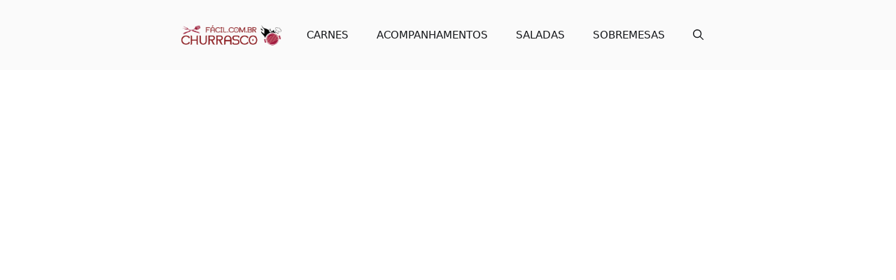

--- FILE ---
content_type: text/css
request_url: https://churrascofacil.com.br/wp-content/litespeed/ucss/be83c7934c8252cc6ed2562622c33cfb.css?ver=88a26
body_size: 1469
content:
:where(.wp-block-calendar table:not(.has-background) th){background:#ddd}.wp-lightbox-container button:focus-visible{outline:3px auto rgba(90,90,90,.25);outline:3px auto -webkit-focus-ring-color;outline-offset:3px}.wp-lightbox-container button:not(:hover):not(:active):not(.has-background){background-color:rgba(90,90,90,.25);border:0}.wp-lightbox-overlay .close-button:not(:hover):not(:active):not(.has-background){background:0 0;border:0}ul{box-sizing:border-box}:root{--wp--preset--font-size--normal:16px;--wp--preset--font-size--huge:42px}.screen-reader-text:focus{font-size:1em;background-color:#f1f1f1;border-radius:3px;box-shadow:0 0 2px 2px rgba(0,0,0,.6);clip:auto!important;-webkit-clip-path:none;clip-path:none;color:#21759b;display:block;font-size:.875rem;font-weight:700;height:auto;left:5px;line-height:normal;padding:15px 23px 14px;text-decoration:none;top:5px;width:auto;z-index:100000}body,html,li{margin:0}body,h2,html,li,p,ul{padding:0;border:0}html{font-family:sans-serif;-webkit-text-size-adjust:100%;-ms-text-size-adjust:100%;-webkit-font-smoothing:antialiased;-moz-osx-font-smoothing:grayscale;box-sizing:border-box}main{display:block}*,::after,::before{box-sizing:inherit}button,input{font-family:inherit;margin:0}[type=search]{-webkit-appearance:textfield;outline-offset:-2px}[type=search]::-webkit-search-decoration{-webkit-appearance:none}::-moz-focus-inner{border-style:none;padding:0}:-moz-focusring{outline:1px dotted ButtonText}body,button,h2,input{font-weight:400;text-transform:none}body,button,input{font-family:-apple-system,system-ui,BlinkMacSystemFont,"Segoe UI",Helvetica,Arial,sans-serif,"Apple Color Emoji","Segoe UI Emoji","Segoe UI Symbol";font-size:17px;line-height:1.5}p{margin:0 0 1.5em}h2{font-family:inherit;font-style:inherit;font-size:35px;margin:0 0 20px;line-height:1.2em}ul{margin:0 0 1.5em 3em;list-style:disc}button{background:#55555e;color:#fff;border:1px solid transparent;cursor:pointer;-webkit-appearance:button;padding:10px 20px}input[type=search]{border:1px solid;border-radius:0;padding:10px 15px;max-width:100%}a,button,input{transition:color .1s ease-in-out,background-color .1s ease-in-out}.main-navigation a,a{text-decoration:none}.size-full,img{max-width:100%;height:auto}.screen-reader-text{border:0;clip:rect(1px,1px,1px,1px);-webkit-clip-path:inset(50%);clip-path:inset(50%);height:1px;margin:-1px;overflow:hidden;padding:0;position:absolute!important;width:1px;word-wrap:normal!important}.main-navigation{z-index:100;padding:0;clear:both;display:block}.main-navigation a{display:block;font-weight:400;text-transform:none;font-size:15px}.main-navigation ul{list-style:none;margin:0;padding-left:0}.main-navigation .main-nav ul li a{padding-left:20px;padding-right:20px;line-height:60px}.inside-navigation,.main-navigation li{position:relative}.main-navigation .inside-navigation{justify-content:space-between}.main-navigation .inside-navigation,.main-navigation .main-nav>ul{display:flex;flex-wrap:wrap;align-items:center}.main-navigation .menu-bar-items{display:flex;align-items:center;font-size:15px}.main-navigation .menu-bar-items a{color:inherit}.main-navigation .menu-bar-item,.site-header{position:relative}.main-navigation .menu-bar-item>a{padding-left:20px;padding-right:20px;line-height:60px}.paging-navigation .nav-previous{display:none}.paging-navigation .nav-links>*{padding:0 5px}.paging-navigation .nav-links .current{font-weight:700}.nav-links>:first-child{padding-left:0}.inside-header{padding:20px 40px}.site-logo{display:inline-block;max-width:100%}.site-header .header-image{vertical-align:middle}.inside-header{display:flex;align-items:center}.nav-float-right #site-navigation{margin-left:auto}.posted-on .updated{display:none}.entry-summary:not(:first-child){margin-top:2em}.entry-header,.site-content{word-wrap:break-word}.entry-title{margin-bottom:0}.entry-meta{font-size:85%;margin-top:.5em;line-height:1.5}footer.entry-meta{margin-top:2em}.cat-links{display:block}.entry-summary>p:last-child,.one-container .site-main>:last-child{margin-bottom:0}.site-content{display:flex}.grid-container{margin-left:auto;margin-right:auto;max-width:1200px}.site-main>*{margin-bottom:20px}.one-container.blog .post:not(:last-child):not(.is-loop-template-item){padding-bottom:40px}.one-container .site-content{padding:40px}.inside-site-info{display:flex;align-items:center;justify-content:center;padding:20px 40px}.site-info{text-align:center;font-size:15px}.post-image:not(:first-child){margin-top:2em}.gp-icon{display:inline-flex;align-self:center}.gp-icon svg{height:1em;width:1em;top:.125em;position:relative;fill:currentColor}.icon-menu-bars svg:nth-child(2),.icon-search svg:nth-child(2){display:none}.entry-meta .gp-icon{margin-right:.6em;opacity:.7}.container.grid-container{width:auto}.menu-toggle{display:none;padding:0 20px;line-height:60px;margin:0;font-weight:400;text-transform:none;font-size:15px;cursor:pointer}button.menu-toggle{background-color:transparent;flex-grow:1;border:0;text-align:center}button.menu-toggle:active,button.menu-toggle:focus,button.menu-toggle:hover{background-color:transparent}.has-menu-bar-items button.menu-toggle{flex-grow:0}.mobile-menu-control-wrapper{display:none;margin-left:auto;align-items:center}@media (max-width:768px){a,body,button,input{transition:all 0s ease-in-out}.inside-header{text-align:center}.inside-header,.site-content{flex-direction:column}.container .site-content .content-area{width:auto}#main{margin-left:0;margin-right:0}.entry-meta{font-size:inherit}.entry-meta a{line-height:1.8em}}.post-image-aligned-center .post-image{text-align:center}.masonry-container.are-images-unloaded,.masonry-enabled #nav-below{opacity:0}.generate-columns .inside-article{height:100%;box-sizing:border-box}.generate-columns-container .paging-navigation{flex:1 1 100%;clear:both;margin-bottom:0}.generate-columns{box-sizing:border-box}.generate-columns.grid-50,.grid-sizer.grid-50{width:50%}@media (min-width:768px) and (max-width:1024px){.generate-columns.tablet-grid-50,.grid-sizer.tablet-grid-50{width:50%}}@media (max-width:767px){.generate-columns-activated .generate-columns-container{margin-left:0;margin-right:0}.generate-columns-container .generate-columns,.generate-columns-container>*{padding-left:0}.generate-columns.mobile-grid-100,.grid-sizer.mobile-grid-100{width:100%}.generate-columns-container>.paging-navigation{margin-left:0}}